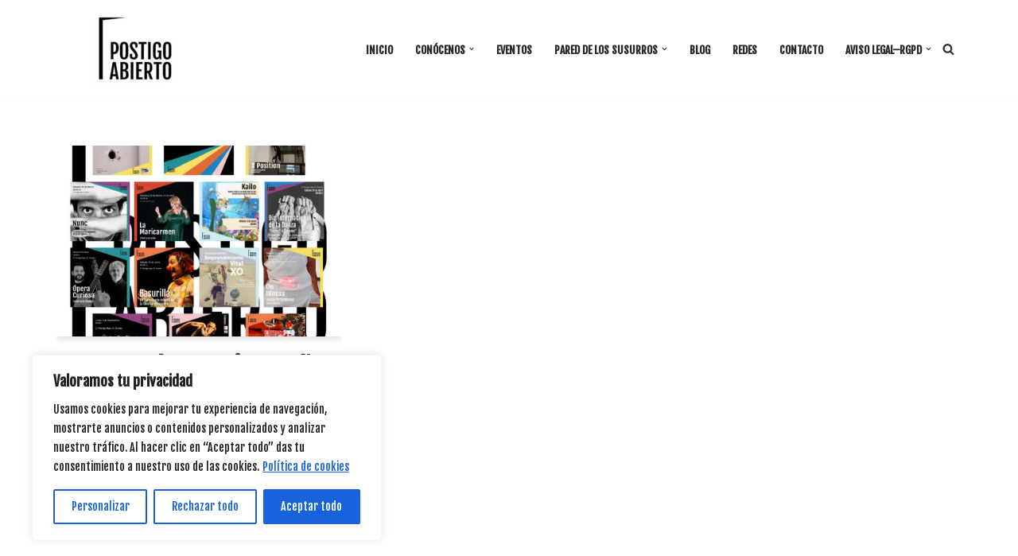

--- FILE ---
content_type: text/css
request_url: https://postigoabierto.com/wp-content/themes/neve-child/style.css?ver=3.4.7.1670242762
body_size: 314
content:
/*
Theme Name: Neve Child
Theme URI: https://themeisle.com/themes/neve/
Template: neve
Author: ThemeIsle
Author URI: https://themeisle.com
Description: Neve is a super fast, easily customizable, multi-purpose theme. It’s perfect for blogs, small business, startups, agencies, firms, e-commerce shops (WooCommerce storefront) as well as personal portfolio sites and most types of projects. A fully AMP optimized and responsive theme, Neve will load in mere seconds and adapt perfectly on any viewing device. While it is lightweight and has a minimalist design, the theme is highly extendable, it has a highly SEO optimized code, resulting in top rankings in Google search results. Neve works perfectly with Gutenberg and the most popular page builders (Elementor, Brizy, Beaver Builder, Visual Composer, SiteOrigin, Divi). Neve is also WooCommerce ready, responsive, RTL &amp; translation ready. Look no further. Neve is the perfect theme for you!
Tags: blog,custom-logo,e-commerce,rtl-language-support,grid-layout,one-column,two-columns,custom-background,custom-colors,custom-header,custom-menu,featured-image-header,featured-images,flexible-header,full-width-template,sticky-post,theme-options,threaded-comments,translation-ready,accessibility-ready,wide-blocks,block-styles,footer-widgets,portfolio,left-sidebar,right-sidebar
Version: 3.4.7.1670242762
Updated: 2022-12-05 13:19:22

*/

